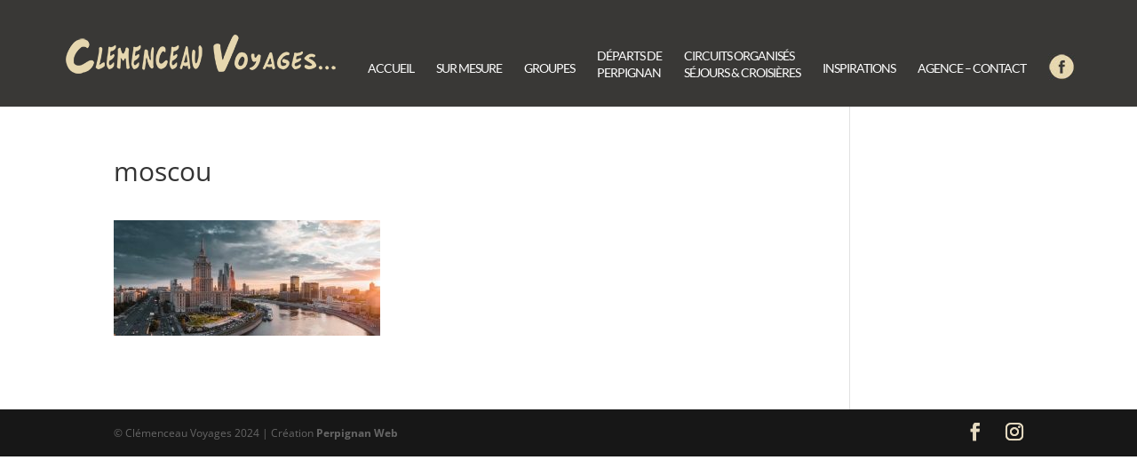

--- FILE ---
content_type: text/css
request_url: https://www.clemenceauvoyages.com/wp-content/et-cache/global/et-divi-customizer-global.min.css?ver=1766565666
body_size: 6585
content:
.container,.et_pb_row,.et_pb_slider .et_pb_container,.et_pb_fullwidth_section .et_pb_title_container,.et_pb_fullwidth_section .et_pb_title_featured_container,.et_pb_fullwidth_header:not(.et_pb_fullscreen) .et_pb_fullwidth_header_container{max-width:1260px}.et_boxed_layout #page-container,.et_boxed_layout.et_non_fixed_nav.et_transparent_nav #page-container #top-header,.et_boxed_layout.et_non_fixed_nav.et_transparent_nav #page-container #main-header,.et_fixed_nav.et_boxed_layout #page-container #top-header,.et_fixed_nav.et_boxed_layout #page-container #main-header,.et_boxed_layout #page-container .container,.et_boxed_layout #page-container .et_pb_row{max-width:1420px}#main-header,#main-header .nav li ul,.et-search-form,#main-header .et_mobile_menu{background-color:#393836}.et_header_style_centered .mobile_nav .select_page,.et_header_style_split .mobile_nav .select_page,.et_nav_text_color_light #top-menu>li>a,.et_nav_text_color_dark #top-menu>li>a,#top-menu a,.et_mobile_menu li a,.et_nav_text_color_light .et_mobile_menu li a,.et_nav_text_color_dark .et_mobile_menu li a,#et_search_icon:before,.et_search_form_container input,span.et_close_search_field:after,#et-top-navigation .et-cart-info{color:#ffffff}.et_search_form_container input::-moz-placeholder{color:#ffffff}.et_search_form_container input::-webkit-input-placeholder{color:#ffffff}.et_search_form_container input:-ms-input-placeholder{color:#ffffff}#top-menu li a,.et_search_form_container input{font-weight:normal;font-style:normal;text-transform:uppercase;text-decoration:none;letter-spacing:-1px}.et_search_form_container input::-moz-placeholder{font-weight:normal;font-style:normal;text-transform:uppercase;text-decoration:none;letter-spacing:-1px}.et_search_form_container input::-webkit-input-placeholder{font-weight:normal;font-style:normal;text-transform:uppercase;text-decoration:none;letter-spacing:-1px}.et_search_form_container input:-ms-input-placeholder{font-weight:normal;font-style:normal;text-transform:uppercase;text-decoration:none;letter-spacing:-1px}#top-menu li.current-menu-ancestor>a,#top-menu li.current-menu-item>a,#top-menu li.current_page_item>a{color:#e6d7af}#footer-info{font-size:12px}#footer-bottom .et-social-icon a{font-size:20px}#footer-bottom .et-social-icon a{color:#e5dac0}body .et_pb_button{font-size:17px;background-color:#393836;border-width:1px!important;border-radius:0px;font-weight:normal;font-style:normal;text-transform:uppercase;text-decoration:none;}body.et_pb_button_helper_class .et_pb_button,body.et_pb_button_helper_class .et_pb_module.et_pb_button{color:#e6d7af}body .et_pb_button:after{font-size:27.2px}body .et_pb_bg_layout_light.et_pb_button:hover,body .et_pb_bg_layout_light .et_pb_button:hover,body .et_pb_button:hover{color:#393836!important;background-color:#e6d7af;border-color:#393836!important;border-radius:0px}@media only screen and (min-width:981px){.et_pb_section{padding:3% 0}.et_pb_fullwidth_section{padding:0}.et_header_style_left #et-top-navigation,.et_header_style_split #et-top-navigation{padding:30px 0 0 0}.et_header_style_left #et-top-navigation nav>ul>li>a,.et_header_style_split #et-top-navigation nav>ul>li>a{padding-bottom:30px}.et_header_style_split .centered-inline-logo-wrap{width:60px;margin:-60px 0}.et_header_style_split .centered-inline-logo-wrap #logo{max-height:60px}.et_pb_svg_logo.et_header_style_split .centered-inline-logo-wrap #logo{height:60px}.et_header_style_centered #top-menu>li>a{padding-bottom:11px}.et_header_style_slide #et-top-navigation,.et_header_style_fullscreen #et-top-navigation{padding:21px 0 21px 0!important}.et_header_style_centered #main-header .logo_container{height:60px}#logo{max-height:50%}.et_pb_svg_logo #logo{height:50%}.et_header_style_centered.et_hide_primary_logo #main-header:not(.et-fixed-header) .logo_container,.et_header_style_centered.et_hide_fixed_logo #main-header.et-fixed-header .logo_container{height:10.8px}.et-fixed-header #top-menu a,.et-fixed-header #et_search_icon:before,.et-fixed-header #et_top_search .et-search-form input,.et-fixed-header .et_search_form_container input,.et-fixed-header .et_close_search_field:after,.et-fixed-header #et-top-navigation .et-cart-info{color:#ffffff!important}.et-fixed-header .et_search_form_container input::-moz-placeholder{color:#ffffff!important}.et-fixed-header .et_search_form_container input::-webkit-input-placeholder{color:#ffffff!important}.et-fixed-header .et_search_form_container input:-ms-input-placeholder{color:#ffffff!important}.et-fixed-header #top-menu li.current-menu-ancestor>a,.et-fixed-header #top-menu li.current-menu-item>a,.et-fixed-header #top-menu li.current_page_item>a{color:#e6d7af!important}}@media only screen and (min-width:1575px){.et_pb_row{padding:31px 0}.et_pb_section{padding:47px 0}.single.et_pb_pagebuilder_layout.et_full_width_page .et_post_meta_wrapper{padding-top:94px}.et_pb_fullwidth_section{padding:0}}	#main-header,#et-top-navigation{font-family:'Lato',Helvetica,Arial,Lucida,sans-serif}body #page-container #sidebar{width:19%}body #page-container #left-area{width:81%}.et_right_sidebar #main-content .container:before{right:19%!important}.et_left_sidebar #main-content .container:before{left:19%!important}.container.et_menu_container{max-width:1200px!important}.et_pb_section.et_pb_section_3.et_section_regular{display:none}.et-social-facebook a{color:#3b5998;font-size:30px}.et_pb_slide_description{padding:10% 5%;display:inline-block;text-shadow:0px 0px 26px rgba(0,0,0,1)}.et_pb_slides .et_pb_slide_description{display:block}.et_pb_slide_content p:last-of-type{padding-bottom:25px}.et_pb_slide_content{margin-bottom:-20px}.et_pb_slide .et_pb_slide_description{padding-bottom:50px;font-weight:normal;width:67%}.et_pb_slider .et_pb_slide.et_pb_slide{height:460px}.et_pb_slider .et_pb_slide.et_pb_slide .et_pb_slide_description .et_pb_slide_title{padding-bottom:15px}@media (max-width:623px){.et_pb_slider .et_pb_slide_0.et_pb_slide .et_pb_slide_description .et_pb_slide_title{font-size:25px!important}}@media (max-width:768px){.et_pb_slides .et_pb_slide_description{padding:80px 0px}}@media (max-width:1200px){.et_pb_slides .et_pb_slide_description{padding-left:0px}}.firstcharacter{color:#393836;float:left;font-size:84px;line-height:60px;padding-top:4px;padding-right:0px;padding-left:3px}span.menu-break{display:block;bottom:-5px;position:relative}.et_pb_testimonial_description_inner{background-color:rgba(255,255,255,0.83);padding:15px;width:inherit!important}.facebook{vertical-align:-8px}.divi-100-article-card .et_pb_blog_grid .article-card__category,.divi-100-article-card .et_pb_blog_grid .article-card__date{display:none}.article-card__comments{display:none}